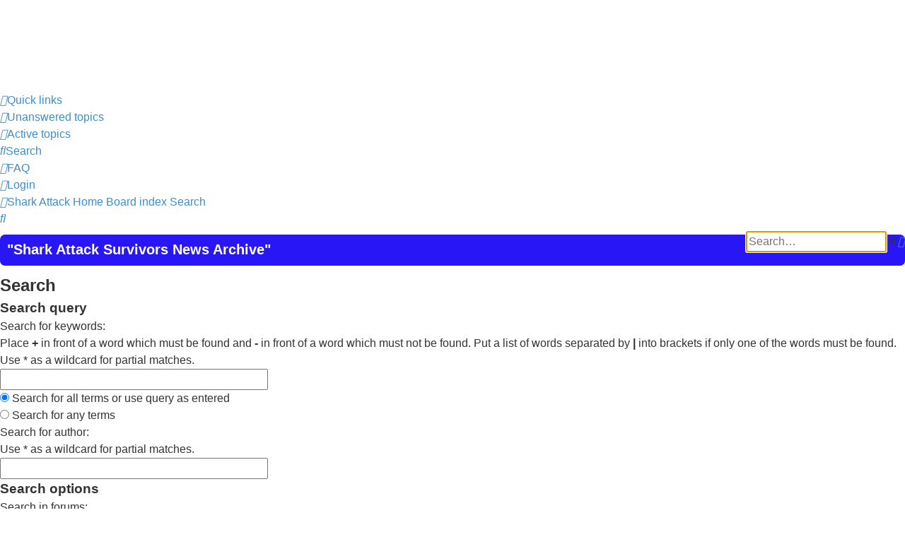

--- FILE ---
content_type: text/html; charset=UTF-8
request_url: https://sharkattacksurvivors.com/shark_attack/search.php?sid=950f6dd9019952a390547bc9f1dc8ac2
body_size: 4626
content:
<!DOCTYPE html>
<html dir="ltr" lang="en-gb">
<head>
<meta charset="utf-8" />
<meta http-equiv="X-UA-Compatible" content="IE=edge">
<meta name="viewport" content="width=device-width, initial-scale=1" />

<title>Shark Attacks and Shark Attack Related Incidents News Articles on Shark Bites - Search</title>

	<link rel="alternate" type="application/atom+xml" title="Feed - Shark Attacks and Shark Attack Related Incidents News Articles on Shark Bites" href="/shark_attack/app.php/feed?sid=e8b4ffc71091a8f6638e989424cd50f9">		<link rel="alternate" type="application/atom+xml" title="Feed - All forums" href="/shark_attack/app.php/feed/forums?sid=e8b4ffc71091a8f6638e989424cd50f9">					

<!--
	phpBB style name: prosilver
	Based on style:   prosilver (this is the default phpBB3 style)
	Original author:  Tom Beddard ( http://www.subBlue.com/ )
	Modified by:
-->

<link href="./assets/css/font-awesome.min.css?assets_version=72" rel="stylesheet">
<link href="./styles/prosilver/theme/stylesheet.css?assets_version=72" rel="stylesheet">
<link href="./styles/prosilver/theme/en/stylesheet.css?assets_version=72" rel="stylesheet">




<!--[if lte IE 9]>
	<link href="./styles/prosilver/theme/tweaks.css?assets_version=72" rel="stylesheet">
<![endif]-->

<meta name="description" content="Shark Attack Survivors News Archive on Yearly Shark Attacks from trusted News sources. Explore the latest and most recent Shark Attacks and Related Incidents. We cover shark bites and shark attacks all shark-related injuries and no injury attacks are incl">
<meta name="twitter:card" content="summary">
<meta property="og:locale" content="en_GB">
<meta property="og:site_name" content="Shark Attacks and Shark Attack Related Incidents News Articles on Shark Bites">
<meta property="og:url" content="https://sharkattacksurvivors.com/shark_attack/search.php950f6dd9019952a390547bc9f1dc8ac2">
<meta property="og:type" content="website">
<meta property="og:title" content="Search">
<meta property="og:description" content="Shark Attack Survivors News Archive on Yearly Shark Attacks from trusted News sources. Explore the latest and most recent Shark Attacks and Related Incidents. We cover shark bites and shark attacks all shark-related injuries and no injury attacks are incl">

<link href="./ext/david63/sitelogo/styles/prosilver/theme/site_logo_common.css?assets_version=72" rel="stylesheet" media="screen">
<link href="./ext/joyceluna/footerlinks/styles/prosilver/theme/footerlinks.css?assets_version=72" rel="stylesheet" media="screen">
<link href="./ext/phpbb/ads/styles/all/theme/phpbbads.css?assets_version=72" rel="stylesheet" media="screen">
<link href="./ext/phpbb/boardannouncements/styles/all/theme/boardannouncements.css?assets_version=72" rel="stylesheet" media="screen">




</head>
<body id="phpbb" class="nojs notouch section-search ltr ">


<div id="wrap" class="wrap">
	<a id="top" class="top-anchor" accesskey="t"></a>
	<div id="page-header">
		<div class="headerbar" role="banner">
					<div class="inner">

			<div id="site-description" class="site-description">
		<a id="logo" class="logo" href="https://www.sharkattacksurvivors.com/shark_attack/index.php" title="Shark Attack Home">
					<span class="site_logo"></span>
				</a>
				<h1>Shark Attacks and Shark Attack Related Incidents News Articles on Shark Bites</h1>
				<p></p>
				<p class="skiplink"><a href="#start_here">Skip to content</a></p>
			</div>

									
			</div>
					</div>
				<div class="navbar" role="navigation">
	<div class="inner">

	<ul id="nav-main" class="nav-main linklist" role="menubar">

		<li id="quick-links" class="quick-links dropdown-container responsive-menu" data-skip-responsive="true">
			<a href="#" class="dropdown-trigger">
				<i class="icon fa-bars fa-fw" aria-hidden="true"></i><span>Quick links</span>
			</a>
			<div class="dropdown">
				<div class="pointer"><div class="pointer-inner"></div></div>
				<ul class="dropdown-contents" role="menu">
					
											<li class="separator"></li>
																									<li>
								<a href="./search.php?search_id=unanswered&amp;sid=e8b4ffc71091a8f6638e989424cd50f9" role="menuitem">
									<i class="icon fa-file-o fa-fw icon-gray" aria-hidden="true"></i><span>Unanswered topics</span>
								</a>
							</li>
							<li>
								<a href="./search.php?search_id=active_topics&amp;sid=e8b4ffc71091a8f6638e989424cd50f9" role="menuitem">
									<i class="icon fa-file-o fa-fw icon-blue" aria-hidden="true"></i><span>Active topics</span>
								</a>
							</li>
							<li class="separator"></li>
							<li>
								<a href="./search.php?sid=e8b4ffc71091a8f6638e989424cd50f9" role="menuitem">
									<i class="icon fa-search fa-fw" aria-hidden="true"></i><span>Search</span>
								</a>
							</li>
					
										<li class="separator"></li>

									</ul>
			</div>
		</li>

				<li data-skip-responsive="true">
			<a href="/shark_attack/app.php/help/faq?sid=e8b4ffc71091a8f6638e989424cd50f9" rel="help" title="Frequently Asked Questions" role="menuitem">
				<i class="icon fa-question-circle fa-fw" aria-hidden="true"></i><span>FAQ</span>
			</a>
		</li>
						
			<li class="rightside"  data-skip-responsive="true">
			<a href="./ucp.php?mode=login&amp;redirect=search.php&amp;sid=e8b4ffc71091a8f6638e989424cd50f9" title="Login" accesskey="x" role="menuitem">
				<i class="icon fa-power-off fa-fw" aria-hidden="true"></i><span>Login</span>
			</a>
		</li>
						</ul>

	<ul id="nav-breadcrumbs" class="nav-breadcrumbs linklist navlinks" role="menubar">
				
		
		<li class="breadcrumbs" itemscope itemtype="https://schema.org/BreadcrumbList">

							<span class="crumb" itemtype="https://schema.org/ListItem" itemprop="itemListElement" itemscope><a itemprop="item" href="https://www.sharkattacksurvivors.com/shark_attack/index.php" data-navbar-reference="home"><i class="icon fa-home fa-fw" aria-hidden="true"></i><span itemprop="name">Shark Attack Home</span></a><meta itemprop="position" content="1" /></span>
			
							<span class="crumb" itemtype="https://schema.org/ListItem" itemprop="itemListElement" itemscope><a itemprop="item" href="./index.php?sid=e8b4ffc71091a8f6638e989424cd50f9" accesskey="h" data-navbar-reference="index"><span itemprop="name">Board index</span></a><meta itemprop="position" content="2" /></span>

											
								<span class="crumb" itemtype="https://schema.org/ListItem" itemprop="itemListElement" itemscope><a itemprop="item" href="./search.php?sid=e8b4ffc71091a8f6638e989424cd50f9"><span itemprop="name">Search</span></a><meta itemprop="position" content="3" /></span>
							
					</li>

			<li class="rightside responsive-search">
		<a href="./search.php?sid=e8b4ffc71091a8f6638e989424cd50f9" title="View the advanced search options" role="menuitem">
			<i class="icon fa-search fa-fw" aria-hidden="true"></i><span class="sr-only">Search</span>
		</a>
	</li>

	<div id="search-box" class="search-box search-header" role="search">
		<form action="./search.php?sid=e8b4ffc71091a8f6638e989424cd50f9" method="get" id="search">
			<fieldset>
				<input name="keywords" id="keywords" type="search" maxlength="128" title="Search for keywords" class="inputbox search tiny" size="20" value="" placeholder="Search…" />
				<button class="button button-search" type="submit" title="Search">
					<i class="icon fa-search fa-fw" aria-hidden="true"></i><span class="sr-only">Search</span>
				</button>
				<a href="./search.php?sid=e8b4ffc71091a8f6638e989424cd50f9" class="button button-search-end" title="Advanced search">
					<i class="icon fa-cog fa-fw" aria-hidden="true"></i><span class="sr-only">Advanced search</span>
				</a>
				<input type="hidden" name="sid" value="e8b4ffc71091a8f6638e989424cd50f9" />

			</fieldset>
		</form>
	</div>

			</ul>

	</div>
</div>
	</div>

	
	<a id="start_here" class="anchor"></a>
	<div id="page-body" class="page-body" role="main">
		
					<div id="phpbb_announcement" class="phpbb_announcement" style="background-color:#2916f7">
		<a href="/shark_attack/app.php/boardannouncements/close?hash=c9b86dc6&amp;sid=e8b4ffc71091a8f6638e989424cd50f9" data-ajax="close_announcement" data-overlay="false" class="close clearfix" title="Close announcement"><i class="icon fa-fw fa-times"></i></a>		<div><span style="font-size:150%;line-height:116%"><span style="color:#FFFFFF"><strong class="text-strong">"Shark Attack Survivors News Archive"</strong></span></span></div>
	</div>

<h2 class="solo">Search</h2>

<form method="get" action="./search.php" data-focus="keywords">

<div class="panel">
	<div class="inner">
	<h3>Search query</h3>

		<fieldset>
		<dl>
		<dt><label for="keywords">Search for keywords:</label><br /><span>Place <strong>+</strong> in front of a word which must be found and <strong>-</strong> in front of a word which must not be found. Put a list of words separated by <strong>|</strong> into brackets if only one of the words must be found. Use * as a wildcard for partial matches.</span></dt>
		<dd><input type="search" class="inputbox" name="keywords" id="keywords" size="40" title="Search for keywords" /></dd>
		<dd><label for="terms1"><input type="radio" name="terms" id="terms1" value="all" checked="checked" /> Search for all terms or use query as entered</label></dd>
		<dd><label for="terms2"><input type="radio" name="terms" id="terms2" value="any" /> Search for any terms</label></dd>
	</dl>
	<dl>
		<dt><label for="author">Search for author:</label><br /><span>Use * as a wildcard for partial matches.</span></dt>
		<dd><input type="search" class="inputbox" name="author" id="author" size="40" title="Search for author" /></dd>
	</dl>
		</fieldset>
	
	</div>
</div>

<div class="panel bg2">
	<div class="inner">

	<h3>Search options</h3>

		<fieldset>
		<dl>
		<dt><label for="search_forum">Search in forums:</label><br /><span>Select the forum or forums you wish to search in. Subforums are searched automatically if you do not disable “search subforums“ below.</span></dt>
		<dd><select name="fid[]" id="search_forum" multiple="multiple" size="8" title="Search in forums"><option value="41">All Years of Reported Shark Attack Related Incidents</option><option value="63">&nbsp; &nbsp;2024 Shark Attacks and Shark Attack Related Incidents</option><option value="62">&nbsp; &nbsp;2023 Shark Attacks and Shark Attack Related Incidents</option><option value="61">&nbsp; &nbsp;2022 Latest Shark Attacks Recent Shark Attacks 2022</option><option value="60">&nbsp; &nbsp;2021 Shark Attacks Recent Shark Attack in 2021</option><option value="59">&nbsp; &nbsp;2020 Shark Attacks and Shark Attack Related Incidents</option><option value="58">&nbsp; &nbsp;2019 Shark Attacks and Shark Attack Related Incidents</option><option value="57">&nbsp; &nbsp;2018 Shark Attacks and Shark Attack Related Incidents 2018</option><option value="56">&nbsp; &nbsp;2017 Shark Attacks Latest Recent Shark Attacks 2017 or Attack</option><option value="55">&nbsp; &nbsp;2016 Shark Attacks Latest Recent Shark Attacks 2016 or Attack</option><option value="54">&nbsp; &nbsp;2015 Shark Attacks Latest Recent Shark Attacks 2015 or Shark Bite</option><option value="53">&nbsp; &nbsp;2014 Shark Attacks Latest Recent Shark Attacks 2014 or Attack</option><option value="52">&nbsp; &nbsp;2013 Shark Attacks Recent Shark Attacks 2013</option><option value="48">&nbsp; &nbsp;2012 Shark Attacks and Related Incidents</option><option value="46">&nbsp; &nbsp;2011 Shark Attack and Related Incidents</option><option value="45">&nbsp; &nbsp;2010 Shark Attack Related Incidents</option><option value="44">&nbsp; &nbsp;2009 Shark Attack Related Incidents</option><option value="43">&nbsp; &nbsp;2008 Shark Attacks ~ Shark Attacks 2008</option><option value="39">&nbsp; &nbsp;2007 Reported Shark Attacks</option><option value="35">&nbsp; &nbsp;2006 Reported Shark Accidents</option><option value="2">&nbsp; &nbsp;2005 Reported Shark Incidents</option><option value="9">&nbsp; &nbsp;2004 Reported Shark Encounters</option><option value="38">&nbsp; &nbsp;2003 Reported Shark Attacks</option><option value="5">&nbsp; &nbsp;2002 Reported Shark Bites</option><option value="6">&nbsp; &nbsp;2001 Reported Shark Attacks</option><option value="7">&nbsp; &nbsp;2000 Reported Shark Attacks</option><option value="36">&nbsp; &nbsp;1990 - 1999 Shark Attacks and Related Incidents</option><option value="49">&nbsp; &nbsp;1980 - 1989 Shark Attacks and Related Incidents</option><option value="50">&nbsp; &nbsp;1970 - 1979 Shark Attack and Related Incidents</option><option value="51">&nbsp; &nbsp;1969 and Earlier Shark Attack Incidents</option></select></dd>
	</dl>
	<dl>
		<dt><label for="search_child1">Search subforums:</label></dt>
		<dd>
			<label for="search_child1"><input type="radio" name="sc" id="search_child1" value="1" checked="checked" /> Yes</label>
			<label for="search_child2"><input type="radio" name="sc" id="search_child2" value="0" /> No</label>
		</dd>
	</dl>
	<dl>
		<dt><label for="sf1">Search within:</label></dt>
		<dd><label for="sf1"><input type="radio" name="sf" id="sf1" value="all" checked="checked" /> Post subjects and message text</label></dd>
		<dd><label for="sf2"><input type="radio" name="sf" id="sf2" value="msgonly" /> Message text only</label></dd>
		<dd><label for="sf3"><input type="radio" name="sf" id="sf3" value="titleonly" /> Topic titles only</label></dd>
		<dd><label for="sf4"><input type="radio" name="sf" id="sf4" value="firstpost" /> First post of topics only</label></dd>
	</dl>
	
	<hr class="dashed" />

		<dl>
		<dt><label for="show_results1">Display results as:</label></dt>
		<dd>
			<label for="show_results1"><input type="radio" name="sr" id="show_results1" value="posts" checked="checked" /> Posts</label>
			<label for="show_results2"><input type="radio" name="sr" id="show_results2" value="topics" /> Topics</label>
		</dd>
	</dl>
	<dl>
		<dt><label for="sd">Sort results by:</label></dt>
		<dd><select name="sk" id="sk"><option value="a">Author</option><option value="t" selected="selected">Post time</option><option value="f">Forum</option><option value="i">Topic title</option><option value="s">Post subject</option></select>&nbsp;
			<label for="sa"><input type="radio" name="sd" id="sa" value="a" /> Ascending</label>
			<label for="sd"><input type="radio" name="sd" id="sd" value="d" checked="checked" /> Descending</label>
		</dd>
	</dl>
	<dl>
		<dt><label>Limit results to previous:</label></dt>
		<dd><select name="st" id="st"><option value="0" selected="selected">All results</option><option value="1">1 day</option><option value="7">7 days</option><option value="14">2 weeks</option><option value="30">1 month</option><option value="90">3 months</option><option value="180">6 months</option><option value="365">1 year</option></select></dd>
	</dl>
	<dl>
		<dt>
			<label for="ch">Return first:</label>
			<br><span>Set to 0 to display the entire post.</span>
		</dt>
		<dd><input id="ch" name="ch" type="number" value="300" min="0" max="9999" title="Return first"> characters of posts</dd>
	</dl>
		</fieldset>
	
	</div>
</div>

<div class="panel bg3">
	<div class="inner">

	<fieldset class="submit-buttons">
		<input type="hidden" name="t" value="0" />
<input type="hidden" name="sid" value="e8b4ffc71091a8f6638e989424cd50f9" />

		<input type="submit" name="submit" value="Search" class="button1" />
	</fieldset>

	</div>
</div>

</form>


			</div>


<div id="page-footer" class="page-footer" role="contentinfo">
	<div class="navbar" role="navigation">
	<div class="inner">

	<ul id="nav-footer" class="nav-footer linklist" role="menubar">
		<li class="breadcrumbs">
							<span class="crumb"><a href="https://www.sharkattacksurvivors.com/shark_attack/index.php" data-navbar-reference="home"><i class="icon fa-home fa-fw" aria-hidden="true"></i><span>Shark Attack Home</span></a></span>									<span class="crumb"><a href="./index.php?sid=e8b4ffc71091a8f6638e989424cd50f9" data-navbar-reference="index"><span>Board index</span></a></span>					</li>
		
				<li class="rightside">All times are <span title="UTC-4">UTC-04:00</span></li>
							<li class="rightside">
				<a href="./ucp.php?mode=delete_cookies&amp;sid=e8b4ffc71091a8f6638e989424cd50f9" data-ajax="true" data-refresh="true" role="menuitem">
					<i class="icon fa-trash fa-fw" aria-hidden="true"></i><span>Delete cookies</span>
				</a>
			</li>
														</ul>

	</div>
</div>

	<div class="copyright">
				<p class="footer-row">
			<span class="footer-copyright">Powered by <a href="https://www.phpbb.com/">phpBB</a>&reg; Forum Software &copy; phpBB Limited</span>
		</p>
						<p class="footer-row" role="menu">
			<a class="footer-link" href="./ucp.php?mode=privacy&amp;sid=e8b4ffc71091a8f6638e989424cd50f9" title="Privacy" role="menuitem">
				<span class="footer-link-text">Privacy</span>
			</a>
			|
			<a class="footer-link" href="./ucp.php?mode=terms&amp;sid=e8b4ffc71091a8f6638e989424cd50f9" title="Terms" role="menuitem">
				<span class="footer-link-text">Terms</span>
			</a>
		</p>
					</div>

	<div id="darkenwrapper" class="darkenwrapper" data-ajax-error-title="AJAX error" data-ajax-error-text="Something went wrong when processing your request." data-ajax-error-text-abort="User aborted request." data-ajax-error-text-timeout="Your request timed out; please try again." data-ajax-error-text-parsererror="Something went wrong with the request and the server returned an invalid reply.">
		<div id="darken" class="darken">&nbsp;</div>
	</div>

	<div id="phpbb_alert" class="phpbb_alert" data-l-err="Error" data-l-timeout-processing-req="Request timed out.">
		<a href="#" class="alert_close">
			<i class="icon fa-times-circle fa-fw" aria-hidden="true"></i>
		</a>
		<h3 class="alert_title">&nbsp;</h3><p class="alert_text"></p>
	</div>
	<div id="phpbb_confirm" class="phpbb_alert">
		<a href="#" class="alert_close">
			<i class="icon fa-times-circle fa-fw" aria-hidden="true"></i>
		</a>
		<div class="alert_text"></div>
	</div>
</div>

</div>

<div>
	<a id="bottom" class="anchor" accesskey="z"></a>
	</div>

<script src="./assets/javascript/jquery-3.6.0.min.js?assets_version=72"></script>
<script src="./assets/javascript/core.js?assets_version=72"></script>


<!-- Send the variables to the js file -->
<script>
	var backgroundImage		= '.\/\u003Fsid\u003De8b4ffc71091a8f6638e989424cd50f9';
	var bannerHeight		= '130';
	var borderRadius		= '10';
	var headerColour		= '\u002312a3eb';
	var headerColour1		= '\u00236aceff';
	var headerColour2		= '\u002376b1';
	var logoCorners 		= '7px\u00207px\u00207px\u00207px';
	var logoHeight 			= '120';
	var logoWidth 			= '350';
	var overrideColour		= '\u0023000000';
	var removeHeaderBar		= '0';
	var repeatBackground	= '0';
	var responsive			= '1';
	var searchBelow			= '1';
	var siteLogo 			= 'url\u0028\u0022https\u003A\/\/www.sharkattacksurvivors.com\/shark_attack\/images\/custom\/sas_logo.png\u0022\u0029';
	var siteLogoUrl			= '.\/\u003Fsid\u003De8b4ffc71091a8f6638e989424cd50f9';
	var siteLogoBanner		= 'https\u003A\/\/www.sharkattacksurvivors.com\/shark_attack\/images\/bg_headersmall2.jpg';
	var siteLogoCentre		= '1';
	var siteLogoRemove		= '0';
	var siteLogoRight		= '';
	var siteNameSupress		= '1';
	var useBackground		= '';
	var useBanner			= '1';
	var useHeaderColour		= '';
	var useLogoUrl			= '';
	var useOverrideColour	= '0';
</script>

<!-- footerlinks created 2016 Joyce&Luna by phpBB-Style-Design.de ( https://phpbb-style-design.de ) -->
<br>
<div class="footer-links">
		<div class="panel bg3">
		<ul>
			<li class="title">Shark Attack Survivors</li>			<li><a title="https://www.sharkattacksurvivors.com/" href="https://www.sharkattacksurvivors.com/"  onclick="window.open(this.href);return false;" rel="nofollow">Shark Attack Survivors Home</a></li><li><a title="https://www.sharkattacksurvivors.com/shark_attack" href="https://www.sharkattacksurvivors.com/shark_attack"  onclick="window.open(this.href);return false;" rel="nofollow">Shark Attack Survivors News Archive</a></li><li><a title="http://sharkyear.com" href="http://sharkyear.com"  onclick="window.open(this.href);return false;" rel="nofollow">Shark Year Magazine</a></li><li><a title="https://www.sharkattacks.net" href="https://www.sharkattacks.net"  onclick="window.open(this.href);return false;" rel="nofollow">Shark Attacks</a></li><li><a title="https://www.sharkattacksurvivors.com/shark_attack/generator/data/sitemap.html" href="https://www.sharkattacksurvivors.com/shark_attack/generator/data/sitemap.html"  onclick="window.open(this.href);return false;" rel="nofollow">Shark Attack Archive</a></li>		</ul>
	</div>
			</div>
<br>


<script src="./ext/phpbb/boardannouncements/styles/all/template/js/boardannouncements.js?assets_version=72"></script>
<script src="./styles/prosilver/template/forum_fn.js?assets_version=72"></script>
<script src="./styles/prosilver/template/ajax.js?assets_version=72"></script>
<script src="./ext/david63/sitelogo/styles/all/template/site_logo_min.js?assets_version=72"></script>





</body>
</html>
